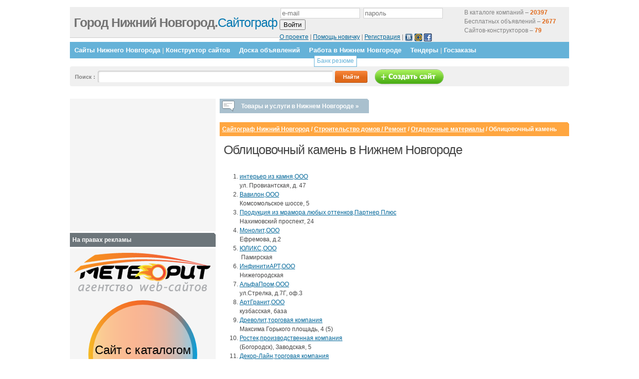

--- FILE ---
content_type: text/html; charset=utf-8
request_url: https://www.google.com/recaptcha/api2/aframe
body_size: 268
content:
<!DOCTYPE HTML><html><head><meta http-equiv="content-type" content="text/html; charset=UTF-8"></head><body><script nonce="j2Wqd_K3UDcSNAHQH9mNdQ">/** Anti-fraud and anti-abuse applications only. See google.com/recaptcha */ try{var clients={'sodar':'https://pagead2.googlesyndication.com/pagead/sodar?'};window.addEventListener("message",function(a){try{if(a.source===window.parent){var b=JSON.parse(a.data);var c=clients[b['id']];if(c){var d=document.createElement('img');d.src=c+b['params']+'&rc='+(localStorage.getItem("rc::a")?sessionStorage.getItem("rc::b"):"");window.document.body.appendChild(d);sessionStorage.setItem("rc::e",parseInt(sessionStorage.getItem("rc::e")||0)+1);localStorage.setItem("rc::h",'1769001522843');}}}catch(b){}});window.parent.postMessage("_grecaptcha_ready", "*");}catch(b){}</script></body></html>

--- FILE ---
content_type: text/css
request_url: https://g74.ru/js/guiders/guiders-1.1.1.css
body_size: 3507
content:
.guider {
  background: #FFF;
  border: 1px solid #666;
  font-family: arial;
  position: absolute;
  outline: none;
  z-index: 100000005 !important;
  padding: 4px 12px;
  width: 500px;
  z-index: 100;
  
  /* Shadow */
  -moz-box-shadow: 0 0px 8px #111;
  -webkit-box-shadow: 0 0px 8px #111;
  box-shadow: 0 0px 8px #111;
  /* End shadow */
  
  /* Rounded corners */
  -moz-border-radius: 4px;
  -webkit-border-radius: 4px;
  border-radius: 4px;
  /* End rounded corners */
}

.guider_buttons {
  height: 36px;
  position: relative;
  width: 100%;
}

.guider_content {
  position: relative;
}

.guider_content h1 {
  color: #1054AA;
  float: left;
  font-size: 21px;
  font-weight:normal;
margin:0;
padding:8px 0;
}

.guider_close {
  float: right;
  padding: 10px 0 0;
}

.x_button {
  background-image: url('x_close_button.jpg');
  cursor: pointer;
  height: 13px;
  width: 13px;
}

.guider_content p {
  clear: both;
  color: #333;
  font-size: 13px;
}

.guider_button {
  background: -moz-linear-gradient(top, #5CA9FF 0%, #3D79C3 100%);
  background: -webkit-gradient(linear, left top, left bottom, color-stop(0%, #5CA9FF), color-stop(100%, #3D79C3));
  background-color: #4A95E0; /* overruled by background gradient, in browsers where they exist */
  border: solid 1px #4B5D7E;
  color: #FFF;
  cursor: pointer;
  display: inline-block;
  float: right;
  font-size: 11px;
  font-weight: bold;
  margin-left: 6px;
  min-width: 40px;
  padding: 3px 5px;
  text-align: center;
  text-decoration: none;
  /* Rounded corners */
  -moz-border-radius: 2px;
  -webkit-border-radius: 2px;
  border-radius: 2px;
  /* End rounded corners */
}

#guider_overlay {
  background-color: #000;
  width: 100%;
  height: 100%;
  position: fixed;
  top: 0px;
  left: 0px;
  opacity: 0.3;
  -ms-filter: "progid:DXImageTransform.Microsoft.Alpha(Opacity=50)";
  filter: alpha(opacity=50);
  z-index: 10;
}

.guider_arrow {
  width: 42px;
  height: 42px;
  position: absolute;
  display: none;
  background-repeat: no-repeat;
  z-index: 100000006 !important;
  
  /**
   * For optimization, the arrows image is inlined in the css below.
   * 
   * To use your own arrows image, replace this background-image with your own arrows.
   * It should have four arrows, top, right, left, and down.
   */
  background-image: url([data-uri]);
  *background-image: url('guider_arrows.png');
}

.guider_arrow_right {
  display: block;
  background-position: 0px 0px;
  right: -42px;
}
.guider_arrow_down {
  display: block;
  background-position: 0px -42px;
  bottom: -42px;
}
.guider_arrow_up {
  display: block;
  background-position: 0px -126px;
  top: -42px;
}
.guider_arrow_left {
  display: block;
  background-position: 0px -84px;
  left: -42px;
}
